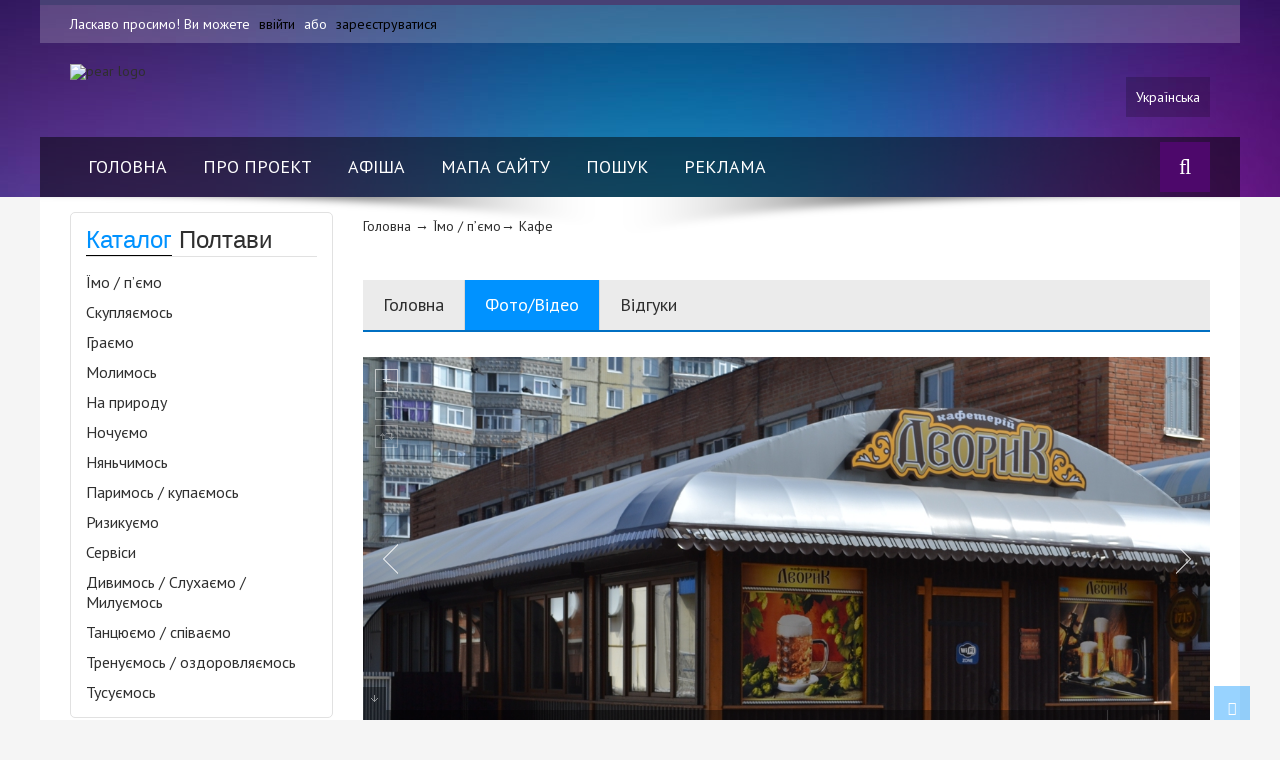

--- FILE ---
content_type: text/html; charset=utf-8
request_url: https://gpoltava.com/ua/profile/dvorik/photovideo
body_size: 47416
content:
<!DOCTYPE html>
<html>
<head>
<meta http-equiv="Content-Type" content="text/html; charset=utf-8" />
<meta name="viewport" content="width=device-width, initial-scale=1.0">
<meta name="description" content="">
<meta name='yandex-verification' content='5df4833a3510e8fb' />
<meta name="google-site-verification" content="EMjn4j6QmX-fDmfSqOpg-K-jz8ouL-e_0rl-n4i3cPY" />
<link rel="shortcut icon" href="images/favicon.ico">
<title>Гуляй Полтава</title>

<!-- Bootstrap core CSS -->
<link href="/css/bootstrap.css" rel="stylesheet">

<!-- Custom styles for this template -->
<link href='https://fonts.googleapis.com/css?family=PT+Sans:400,400italic,700,700italic' rel='stylesheet' type='text/css'>
<link href="/css/font-awesome.min.css" rel="stylesheet" type="text/css">
<link href="/css/sequence.css" rel="stylesheet" type="text/css">
<link href="/css/flexslider.css" rel="stylesheet" type="text/css">
<link href="/jqtransfor/jqtransform.css" rel="stylesheet" type="text/css" media="all" />
<link href="/css/jquery.nouislider.css" rel="stylesheet" type="text/css">
<link href="/css/jquery.fancybox.css" rel="stylesheet" type="text/css">
<link rel="stylesheet" href="/css/bootstrap-datetimepicker.min.css" />
<link href="/css/style34.css" rel="stylesheet" type="text/css">
<!-- <script src="http://vk.com/js/api/openapi.js" type="text/javascript"></script> -->
<script type="text/javascript" src="/js/jquery-1.10.2.min.js"></script> 
<script type="text/javascript" src="/js/moment.js"></script>
<!-- Just for debugging purposes. Don't actually copy this line! -->
<!--[if lt IE 9]><script src="js/ie8-responsive-file-warning.js"></script><![endif]-->

<!-- HTML5 shim and Respond.js IE8 support of HTML5 elements and media queries -->
<!--[if lt IE 9]>
      <script src="https://oss.maxcdn.com/libs/html5shiv/3.7.0/html5shiv.js"></script>
      <script src="https://oss.maxcdn.com/libs/respond.js/1.3.0/respond.min.js"></script>
<![endif]-->
<script src="/js/jquery.textext.min.js"></script>
<script src="/js/jquery.synctranslit.min.js"></script>
  
  <script>
  (function(i,s,o,g,r,a,m){i['GoogleAnalyticsObject']=r;i[r]=i[r]||function(){
  (i[r].q=i[r].q||[]).push(arguments)},i[r].l=1*new Date();a=s.createElement(o),
  m=s.getElementsByTagName(o)[0];a.async=1;a.src=g;m.parentNode.insertBefore(a,m)
  })(window,document,'script','//www.google-analytics.com/analytics.js','ga');

  ga('create', 'UA-43101794-1', 'gpoltava.com');
  ga('send', 'pageview');

</script>
</head>
<body>
<div class="wrapper"> 
  <!-- BEGIN HEADER -->
  <div class="header navbar-inverse navbar-fixed-top">
    <div class="boxwrap"> 
      <!-- begain header top section -->
      <div class="header_top">
        <div class="container">
          <div class="row">
            <div class="col-md-6">
              <p class="welcome">
                                  Ласкаво просимо! Ви можете <a href="javascript:void(0)" data-toggle="modal" data-target="#login">ввійти</a> або <a href="/ua/signup">зареєструватися</a>                                </p>
            </div>
            <div class="col-md-6">
              <ul class="topnav">
                <li></li>
                                <!-- <li><a href="#"><i class="fa fa-shopping-cart"></i>Shopping Cart</a></li>
                <li><a href="#"><i class="fa fa-check-square-o"></i>Checkout</a></li> -->
              </ul>
            </div>
          </div>
        </div>
      </div>
      <!-- end header top section -->
      <div class="clearfix"></div>
      <!-- begain header bottom -->
      <div class="header_bottom">
        <div class="container">
          <div class="row">
            <div class="col-md-4 col-sm-3 ">
              <div  class="logo"><a href="/ua"><img src="/img/logo_gp.png" alt="pear logo"></a></div>
            </div>
            <div class="col-md-8 col-sm-9 ">
              <br class="clearfix"> 
              <ul class="bottomnav">
                <li class="language"> <a href="/ua/profile/dvorik/photovideo">
                Українська                </a>
                  <ul class="subnav">
                    <li><span data-link="/ru/profile/dvorik/photovideo">Русский</span></li>
                    <li class="active"><span data-link="/ua/profile/dvorik/photovideo">Украiнська</span></li>
                    <li><span data-link="/en/profile/dvorik/photovideo">English</span></li>
                  </ul>
                </li>
                  </ul>
                </li>
              </ul>
            </div>
          </div>
        </div>
      </div>
      <!-- end header bottom -->
      <div class="clearfix"></div>
      <!-- begain navigation bar -->
      <div class="nav-shadow">
        <div class="nav-bg">
          <div class="container  relative">
            <div class="navbar-header">
              <button type="button" class="navbar-toggle" data-toggle="collapse" data-target=".navbar-collapse"> <span class="sr-only">Toggle navigation</span> <span class="icon-bar"></span> <span class="icon-bar"></span> <span class="icon-bar"></span> </button>
            </div>
            <div class="nav-wrap collapse navbar-collapse">
              <ul class="nav">
                <li ><span data-link="/ua">Головна</span></li>
                <li ><span data-link="/ua/info/o-proekte">Про проект</span>
                </li>
                <li ><a href="/ua/afisha">Афіша</a>
                </li>
                <li ><a href="/ua/sitemap">Мапа сайту</a></li>
                <li ><span data-link="/ua/search">Пошук</span></li>
                <li ><span data-link="/ua/info/reklama">Реклама</span></li>
                              </ul>
            </div>
            <div id="sb-search" class="sb-search">
              <form method="get" action="/ua/search">
                <input class="sb-search-input" placeholder="Що вам пошукати?" type="text" value="" name="q" id="search">
                <input class="sb-search-submit" type="submit" value="">
                <span class="sb-icon-search"></span>
              </form>
            </div>
          </div>
        </div>
      </div>
      <!-- end navigation bar -->
      <div class="clearfix"></div>
          </div>
  </div>
  <!-- END HEADER --> 
  
  <!-- BEGIN PROMOTION OFFER -->
  <div class="boxwrap white-bg pad-bottom30">
      <div class="container">
    <div class="row">
    <div class="col-md-3 leftbar">
          <div class="leftbox category">
            <p class="title"><strong>Каталог</strong> Полтави</p>
            <ul class="category_nav">
                                        <li><a href="#">Їмо / п’ємо</a>
                               <ul>                                  <li ><a href="/ua/edim-pem/antikafe">Антікафе</a></li> 
                                                                   <li ><a href="/ua/edim-pem/banketniye-zaliy">Банкетні зали</a></li> 
                                                                   <li ><a href="/ua/edim-pem/baryi">Бари</a></li> 
                                                                   <li ><a href="/ua/edim-pem/domashnyaya-kuhnya">Домашня кухняa</a></li> 
                                                                   <li ><a href="/ua/edim-pem/kalyannyie">Кальянні</a></li> 
                                                                   <li ><a href="/ua/edim-pem/kafe">Кафе</a></li> 
                                                                   <li ><a href="/ua/edim-pem/kejtering--dostavka-edyi">Кейтерінг / доставка їжі</a></li> 
                                                                   <li ><a href="/ua/edim-pem/konditerskie">Кондитерські</a></li> 
                                                                   <li ><a href="/ua/edim-pem/kofejni">Кав'ярні</a></li> 
                                                                   <li ><a href="/ua/edim-pem/naczionalnyie-kuxni">Кафе</a></li> 
                                                                   <li ><a href="/ua/edim-pem/pabyi--pivnyie">Паби / пивні</a></li> 
                                                                   <li ><a href="/ua/edim-pem/pivovarni">Пивоварні</a></li> 
                                                                   <li ><a href="/ua/edim-pem/piczczerii">Піцерії</a></li> 
                                                                   <li ><a href="/ua/edim-pem/pominalnyie-obedyi">Поминальні обіди</a></li> 
                                                                   <li ><a href="/ua/edim-pem/restoranyi">Ресторани</a></li> 
                                                                   <li ><a href="/ua/edim-pem/sport-baryi">Спорт-бари</a></li> 
                                                                   <li ><a href="/ua/edim-pem/stolovyie">Ресторани</a></li> 
                                                                   <li ><a href="/ua/edim-pem/sushi-baryi">Суші-бари</a></li> 
                                                                   <li ><a href="/ua/edim-pem/fast-fudyi">Фаст-фуди</a></li> 
                                                                   <li ><a href="/ua/edim-pem/chajnyie">Чайні</a></li> 
                                 </ul>                           </li>
                                                      <li><a href="#">Скупляємось</a>
                               <ul>                                  <li ><a href="/ua/zakupaemsya/avtosalonyi">Автосалони</a></li> 
                                                                   <li ><a href="/ua/zakupaemsya/azs">АЗС</a></li> 
                                                                   <li ><a href="/ua/zakupaemsya/alkogol">Алкоголь / тютюн</a></li> 
                                                                   <li ><a href="/ua/zakupaemsya/apteki">Аптеки</a></li> 
                                                                   <li ><a href="/ua/zakupaemsya/byitovaya-texnika">Побутова техніка</a></li> 
                                                                   <li ><a href="/ua/zakupaemsya/detskie-tovaryi--igrushki">Дитячі товари / іграшки</a></li> 
                                                                   <li ><a href="/ua/zakupaemsya/zootovaryi">Зоотовари</a></li> 
                                                                   <li ><a href="/ua/zakupaemsya/kancztovaryi">Канцтовари</a></li> 
                                                                   <li ><a href="/ua/zakupaemsya/knigi">Книги</a></li> 
                                                                   <li ><a href="/ua/zakupaemsya/konditerskie-magazinyi--vyipechka">Кондитерські магазини / випічка</a></li> 
                                                                   <li ><a href="/ua/zakupaemsya/kosmetika">Косметика</a></li> 
                                                                   <li ><a href="/ua/zakupaemsya/magazinyi-obuvi">Магазини взуття</a></li> 
                                                                   <li ><a href="/ua/zakupaemsya/magazinyi-odezhdyi--butiki">Магазини одягу / бутіки</a></li> 
                                                                   <li ><a href="/ua/zakupaemsya/mobilnaya-svyaz">Мобільний зв&#39;язок</a></li> 
                                                                   <li ><a href="/ua/zakupaemsya/parfumi">Парфуми</a></li> 
                                                                   <li ><a href="/ua/zakupaemsya/parfyumeriya">Парфюмерия</a></li> 
                                                                   <li ><a href="/ua/zakupaemsya/produktovyie-magazinyi">Продуктові магазини</a></li> 
                                                                   <li ><a href="/ua/zakupaemsya/rasteniya">Рослини</a></li> 
                                                                   <li ><a href="/ua/zakupaemsya/ryinki">Ринки / базари</a></li> 
                                                                   <li ><a href="/ua/zakupaemsya/sport-tovaryi--turizm">Спорт-товари / туризм</a></li> 
                                                                   <li ><a href="/ua/zakupaemsya/suveniryi--podarki">Сувеніри / подарунки</a></li> 
                                                                   <li ><a href="/ua/zakupaemsya/supermarketyi">Супермаркети</a></li> 
                                                                   <li ><a href="/ua/zakupaemsya/torgovyie-czentryi">Торговельні центри</a></li> 
                                                                   <li ><a href="/ua/zakupaemsya/xoz-tovaryi">Господарчі товари</a></li> 
                                                                   <li ><a href="/ua/zakupaemsya/elektronika">Електроніка</a></li> 
                                                                   <li ><a href="/ua/zakupaemsya/yuvelirka--bizhuteriya">Ювелірка / біжутерія</a></li> 
                                 </ul>                           </li>
                                                      <li><a href="#">Граємо</a>
                               <ul>                                  <li ><a href="/ua/igraem/avtovamiy">Автомати / комп’ютерні салони</a></li> 
                                                                   <li ><a href="/ua/igraem/attrakczionyi--parki-razvlechenij">Аттракционы / парки развлечений</a></li> 
                                                                   <li ><a href="/ua/igraem/bilyard">Більярд</a></li> 
                                                                   <li ><a href="/ua/igraem/bouling">Боулінг</a></li> 
                                                                   <li ><a href="/ua/igraem/kartyi">Карты</a></li> 
                                                                   <li ><a href="/ua/igraem/mafiya">Тіри</a></li> 
                                                                   <li ><a href="/ua/igraem/pejntbol--lazertag">Пейнтбол / лазертаг / страйкбол</a></li> 
                                                                   <li ><a href="/ua/igraem/tiryi">Мафія</a></li> 
                                                                   <li ><a href="/ua/igraem/chto-gde-kodao--brejn-ring">Що-де-коли? / Брейн ринг</a></li> 
                                 </ul>                           </li>
                                                      <li><a href="#">Молимось</a>
                               <ul>                                  <li ><a href="/ua/molimsya/churches">Церкви / храми</a></li> 
                                 </ul>                           </li>
                                                      <li><a href="#">На природу</a>
                               <ul>                                  <li ><a href="/ua/na-prirodu/bazyi-otdyixa">Бази відпочинку</a></li> 
                                                                   <li ><a href="/ua/na-prirodu/kempingi">Кемпінги</a></li> 
                                                                   <li ><a href="/ua/na-prirodu/lodochnyie-stanczii">Лодочні станції</a></li> 
                                                                   <li ><a href="/ua/na-prirodu/parki">Парки</a></li> 
                                 </ul>                           </li>
                                                      <li><a href="#">Ночуємо</a>
                               <ul>                                  <li ><a href="/ua/nochuem/oteli">Готелі</a></li> 
                                                                   <li ><a href="/ua/nochuem/doma-osobnyaki">Приватні будинки</a></li> 
                                                                   <li ><a href="/ua/nochuem/kvartiryi-posutochno">Квартири подобово</a></li> 
                                                                   <li ><a href="/ua/nochuem/kempingi">Кемпінги</a></li> 
                                                                   <li ><a href="/ua/nochuem/moteli">Мотелі</a></li> 
                                                                   <li ><a href="/ua/nochuem/obshhezhitiya">Гуртожитки</a></li> 
                                 </ul>                           </li>
                                                      <li><a href="#">Няньчимось</a>
                               <ul>                                  <li ><a href="/ua/nyznchimsya/detskie-klubyi">Дитячі клуби</a></li> 
                                                                   <li ><a href="/ua/nyznchimsya/detskie-ploshhadki">Дитячі майданчики</a></li> 
                                                                   <li ><a href="/ua/nyznchimsya/kukolnyie-teatryi">Лялькові театри</a></li> 
                                                                   <li ><a href="/ua/nyznchimsya/sekczii--kruzhki">Секції / гуртки</a></li> 
                                                                   <li ><a href="/ua/nyznchimsya/sobyitiya-dlya-detej">Події для дітей</a></li> 
                                 </ul>                           </li>
                                                      <li><a href="#">Паримось / купаємось</a>
                               <ul>                                  <li ><a href="/ua/parimsya-kupaemsya/bani--saunyi">Бані / Сауни</a></li> 
                                                                   <li ><a href="/ua/parimsya-kupaemsya/bassejnyi">Басейни</a></li> 
                                                                   <li ><a href="/ua/parimsya-kupaemsya/plyazhi">Пляжі</a></li> 
                                 </ul>                           </li>
                                                      <li><a href="#">Ризикуємо</a>
                               <ul>                                  <li ><a href="/ua/riskuem/vertoletyi">Гелікоптери</a></li> 
                                                                   <li ><a href="/ua/riskuem/kartingi">Картінг</a></li> 
                                                                   <li ><a href="/ua/riskuem/loshadi">Коні</a></li> 
                                                                   <li ><a href="/ua/riskuem/lyizhi">Лижі</a></li> 
                                                                   <li ><a href="/ua/riskuem/parashyutyi--paraplanyi">Парашути / параплани</a></li> 
                                                                   <li ><a href="/ua/riskuem/parkur">Паркур</a></li> 
                                                                   <li ><a href="/ua/riskuem/peshij-turizm">Піший туризм</a></li> 
                                                                   <li ><a href="/ua/riskuem/skalolazanie">Скелелазання</a></li> 
                                 </ul>                           </li>
                                                      <li><a href="#">Сервіси</a>
                               <ul>                                  <li ><a href="/ua/servisiy/banki--bankomatyi">Банки / Банкомати</a></li> 
                                                                   <li ><a href="/ua/servisiy/virtualnyie-ekskursii">Віртуальні екскурсії</a></li> 
                                                                   <li ><a href="/ua/servisiy/dostavka-edyi--alkogolya">Доставка їжі / алкоголю</a></li> 
                                                                   <li ><a href="/ua/servisiy/zagsyi">ЗАГСи</a></li> 
                                                                   <li ><a href="/ua/servisiy/konferencz-zalyi">Конференц-зали</a></li> 
                                                                   <li ><a href="/ua/servisiy/magazinyi--tovaryi-dlya-otdyixa">Магазини / Товари для відпочинку</a></li> 
                                                                   <li ><a href="/ua/servisiy/marshrutyi-obshhestvennogo-transporta">Маршрути громадського транспорту</a></li> 
                                                                   <li ><a href="/ua/servisiy/nyani">Няні</a></li> 
                                                                   <li ><a href="/ua/servisiy/organizacziya-dosuga">Организація відпочинку</a></li> 
                                                                   <li ><a href="/ua/servisiy/oformlenie-prazdnikov">Оформлення свят</a></li> 
                                                                   <li ><a href="/ua/servisiy/parikmaxerskie">Перукарні</a></li> 
                                                                   <li ><a href="/ua/servisiy/pogoda-v-poltave">Погода в Полтаві</a></li> 
                                                                   <li ><a href="/ua/servisiy/prachechnyie">Пральні</a></li> 
                                                                   <li ><a href="/ua/servisiy/prismotr-za-zhivotnyimi">Нагляд за тваринами</a></li> 
                                                                   <li ><a href="/ua/servisiy/proizvodstvo-mebeli">Виробництво меблів</a></li> 
                                                                   <li ><a href="/ua/servisiy/prokatnajm-avto">Прокат/найм авто</a></li> 
                                                                   <li ><a href="/ua/servisiy/remontnyie-uslugi">Ремонтні послуги</a></li> 
                                                                   <li ><a href="/ua/servisiy/salonyi-krasotyi">Салони краси</a></li> 
                                                                   <li ><a href="/ua/servisiy/salyutyi--feerverki">Салюты / феєрверки</a></li> 
                                                                   <li ><a href="/ua/servisiy/svadebnyie-uslugi">Весільні послуги</a></li> 
                                                                   <li ><a href="/ua/servisiy/suveniryi">Сувеніри</a></li> 
                                                                   <li ><a href="/ua/servisiy/taksi">Таксі</a></li> 
                                                                   <li ><a href="/ua/servisiy/tanczevalnyie-kollektivyi">Танцювальні колективи</a></li> 
                                                                   <li ><a href="/ua/servisiy/televizionnaya-programma">Телевізійна програма</a></li> 
                                                                   <li ><a href="/ua/servisiy/foto--video">Фото / відео</a></li> 
                                                                   <li ><a href="/ua/servisiy/czvetyi--dostavka-czvetov">Квіти/ доставка квітів</a></li> 
                                                                   <li ><a href="/ua/servisiy/ekskursionnyie-uslugi">Екскурсійні послуги</a></li> 
                                 </ul>                           </li>
                                                      <li><a href="#">Дивимось / Слухаємо / Милуємось</a>
                               <ul>                                  <li ><a href="/ua/smotrim-slushaem-estetstvuem/biblioteki">Бібліотеки</a></li> 
                                                                   <li ><a href="/ua/smotrim-slushaem-estetstvuem/vyistavki">Виставки</a></li> 
                                                                   <li ><a href="/ua/smotrim-slushaem-estetstvuem/gazetyi-poltavyi">Газети Полтави</a></li> 
                                                                   <li ><a href="/ua/smotrim-slushaem-estetstvuem/kartinnyie-galerei">Картинні галереї</a></li> 
                                                                   <li ><a href="/ua/smotrim-slushaem-estetstvuem/kvartirnyie-konczertyi">Квартирні концерти</a></li> 
                                                                   <li ><a href="/ua/smotrim-slushaem-estetstvuem/kinoteatryi">Кінотеатри</a></li> 
                                                                   <li ><a href="/ua/smotrim-slushaem-estetstvuem/konczertnyie-zalyi">Концертні зали</a></li> 
                                                                   <li ><a href="/ua/smotrim-slushaem-estetstvuem/modelnyie-agentstva">Модельні агенції</a></li> 
                                                                   <li ><a href="/ua/smotrim-slushaem-estetstvuem/muzyikantyi">Музики</a></li> 
                                                                   <li ><a href="/ua/smotrim-slushaem-estetstvuem/radiostanczii-poltavyi">Радіостанції Полтави</a></li> 
                                                                   <li ><a href="/ua/smotrim-slushaem-estetstvuem/striptiz">Стриптиз</a></li> 
                                                                   <li ><a href="/ua/smotrim-slushaem-estetstvuem/teatryi">Театри</a></li> 
                                                                   <li ><a href="/ua/smotrim-slushaem-estetstvuem/televizionnyie-kanalyi-poltavyi">Телевізійні канали Полтави</a></li> 
                                                                   <li ><a href="/ua/smotrim-slushaem-estetstvuem/shkolyi-iskusstv">Школи мистецтв</a></li> 
                                 </ul>                           </li>
                                                      <li><a href="#">Танцюємо / співаємо</a>
                               <ul>                                  <li ><a href="/ua/tantsuem-poem/diskoteki">Дискотеки</a></li> 
                                                                   <li ><a href="/ua/tantsuem-poem/karaoke">Караоке</a></li> 
                                                                   <li ><a href="/ua/tantsuem-poem/klubyi">Клуби</a></li> 
                                                                   <li ><a href="/ua/tantsuem-poem/shkolyi-tanczev">Школи танців</a></li> 
                                 </ul>                           </li>
                                                      <li><a href="#">Тренуємось / оздоровляємось</a>
                               <ul>                                  <li ><a href="/ua/treniruemsya-ozdorovlyaemsya/veterinarnyie-kliniki">Ветеринарні клініки</a></li> 
                                                                   <li ><a href="/ua/treniruemsya-ozdorovlyaemsya/edinoborstva">Единоборства</a></li> 
                                                                   <li ><a href="/ua/treniruemsya-ozdorovlyaemsya/joga">Йога</a></li> 
                                                                   <li ><a href="/ua/treniruemsya-ozdorovlyaemsya/katki">Катки</a></li> 
                                                                   <li ><a href="/ua/treniruemsya-ozdorovlyaemsya/massazhnyie-kabinetyi">Масажні кабінети</a></li> 
                                                                   <li ><a href="/ua/treniruemsya-ozdorovlyaemsya/ozdorovitelnyie-kompleksyi">Оздоровительные комплексы</a></li> 
                                                                   <li ><a href="/ua/treniruemsya-ozdorovlyaemsya/polikliniki--bolniczyi--chastnyie-med.-kabinetyi">Поліклініки / лікарні / приватні медичні кабінети</a></li> 
                                                                   <li ><a href="/ua/treniruemsya-ozdorovlyaemsya/psixolog">Психолог</a></li> 
                                                                   <li ><a href="/ua/treniruemsya-ozdorovlyaemsya/solyarij">Солярій</a></li> 
                                                                   <li ><a href="/ua/treniruemsya-ozdorovlyaemsya/spa">СПА</a></li> 
                                                                   <li ><a href="/ua/treniruemsya-ozdorovlyaemsya/sportivnyie-klubyi">Спортивні клуби</a></li> 
                                                                   <li ><a href="/ua/treniruemsya-ozdorovlyaemsya/sportivnyie-ploshhadki">Спортивні майданчики</a></li> 
                                                                   <li ><a href="/ua/treniruemsya-ozdorovlyaemsya/sportivnyie-sekczii">Спортивні секції</a></li> 
                                                                   <li ><a href="/ua/treniruemsya-ozdorovlyaemsya/stadionyi">Стадіони</a></li> 
                                                                   <li ><a href="/ua/treniruemsya-ozdorovlyaemsya/stomat-kabinetyi">Стомат-кабінети</a></li> 
                                                                   <li ><a href="/ua/treniruemsya-ozdorovlyaemsya/tennis">Теннис</a></li> 
                                                                   <li ><a href="/ua/treniruemsya-ozdorovlyaemsya/trenazhernyie-zalyi">Тренажерні зали</a></li> 
                                                                   <li ><a href="/ua/treniruemsya-ozdorovlyaemsya/fitnes">Фитнес</a></li> 
                                 </ul>                           </li>
                                                      <li><a href="#">Тусуємось</a>
                               <ul>                                  <li ><a href="/ua/tusuemsya/tusovki">Тусовки</a></li> 
                                 </ul>                           </li>
                           
            </ul>
          </div>
          <div class="clearfix"></div>
          <!-- <div class="leftbox hidden-sm hidden-xs">
            <p class="title"><strong>Ми</strong> Вконтакті</p>
            <div class="facebookwrap" id="vk_groups">
             -->

            <!-- VK Widget -->
            <!-- <div id="vk_groups"></div> -->
            <!-- <script type="text/javascript">
            VK.Widgets.Group("vk_groups", {mode: 0, width: "250", height: "290", color1: 'FFFFFF', color2: '2B587A', color3: '5B7FA6'}, 63675506);
            </script> -->
            <!-- </div>
          </div> -->
          
           <!-- <div class="leftbox hidden-sm hidden-xs">
            <p class="title"><strong>Ми в</strong> OK</p>
            <div class="facebookwrap" id="ok_group_widget"> -->
            <!-- <div id="ok_group_widget"></div> -->
            <!-- <script>
            !function (d, id, did, st) {
              var js = d.createElement("script");
              js.src = "http://connect.ok.ru/connect.js";
              js.onload = js.onreadystatechange = function () {
              if (!this.readyState || this.readyState == "loaded" || this.readyState == "complete") {
                if (!this.executed) {
                  this.executed = true;
                  setTimeout(function () {
                    OK.CONNECT.insertGroupWidget(id,did,st);
                  }, 0);
                }
              }}
              d.documentElement.appendChild(js);
            }(document,"ok_group_widget","54321785274372","{width:250,height:285}");
            </script>
 -->
          <!--   </div>
          </div> -->
        
          <div class="leftbox hidden-sm hidden-xs">
            <p class="title"><strong>Ми в</strong> Facebook</p>
            <div class="facebookwrap">
            <iframe src="//www.facebook.com/plugins/likebox.php?href=https%3A%2F%2Fwww.facebook.com%2Fgpoltava&amp;width=270&amp;height=258&amp;colorscheme=light&amp;show_faces=true&amp;header=false&amp;stream=false&amp;show_border=false&amp;appId=846425035367696" scrolling="no" frameborder="0" style="border:none; overflow:hidden; width:270px; height:258px;" allowTransparency="true"></iframe>
            </div>
          </div>
          
          </div>

    <div class="col-md-9 rightbar"><div class="row">
    <div class="col-md-12">
        <p style="padding:20px;padding-left:0px;"><a href="https://gpoltava.com/ua">Головна</a> &rarr; Їмо / п’ємо&rarr; <a href="https://gpoltava.com/ua/kafe">Кафе</a></p>
    </div>
</div>
<div class="clearfix"> </div>
            <div class="tab-box">
              <div id="tabnav">
                <ul>
                                      <li >
                        <a href="/ua/profile/dvorik">
                            Головна                        </a>
                    </li>
                  
                                    <li class="active">
                    <a href="/ua/profile/dvorik/photovideo">
                        Фото/Відео                    </a>
                  </li>
                                    
                  
                                   
                 
                                    <li >
                        <a href="/ua/profile/dvorik/otziyviy">
                            Відгуки                        </a>
                  </li>
                                  </ul>
              </div>
              <!-- end #nav -->
              <div class="tab-content-wrap">
                                <div class="tab-content" id="Specfications">
                                                          
                                          <div class="row">
                                            <div class="col-xs-12">
                                              <div id="gallery" style="display:none;">
                                                
                                                  <img alt="" src="/assets/profiles_photo/2f7a447ffb33bcbf91c57bf8725b85fa.jpg"
                                                    data-image="/assets/profiles_photo/2f7a447ffb33bcbf91c57bf8725b85fa.jpg"
                                                    data-description="">
                                                              
                                                     </div>
                                                   </div>

                                          </div>
                                          <br>
                                          <div class="row">
                                            <div class="col-xs-12">
                                                                                       </div>

                                         </div> 
                                        
                                          
                                                      </div>
                              </div>
              <!-- end #content --> 
            </div>
                                                            <div class="clearfix"> </div>
            
          
</div>
      
    </div>
    </div>
    <div class="clearfix"></div>
  </div>
  <!-- BEGIN  FOOTER-->
  <div class="footer">
  <div class="footer-info">
    <div class="container">
      <div class="row">
        <div class="col-md-4 col-sm-6 information">
          <p class="title"><strong>Сайт</strong></p>
          <ul class="footer-menu">
            <li><span data-link="/ua/info/o-proekte">Про проект</span></li>
            <li><span data-link="/ua/search">Пошук</span></li>
            <li><a href="/ua/sitemap">Мапа сайту</a></li>
            <li><a href="/ua/afisha">Афіша</a></li>
            <!-- <li><a href="contact.html">Contact Us</a></li> -->
          </ul>
        </div>
        <div class="col-md-4 col-sm-6 account">
        </div>
        <div class="col-md-4 col-sm-12 contact-info">
          <p class="title"><strong>З питань реклами</strong></p>
          <!-- <p><i class="fa fa-phone"></i> +38 099 504-38-58</p>
          <p><i class="fa fa-phone"></i> +38 0532 65-17-80</p> -->
          <p><i class="fa fa-envelope-o"></i><a href="mailto:gpoltava@gmail.com">gpoltava@gmail.com</a></p>
        </div>
      </div>
    </div>
  </div>
  <div class="copyright-info">
    <div class="container">
      <div class="row">
        <div class="col-md-4">
          <p>&copy; 2012&ndash;2026 @ Гуляй Полтава</p>
        </div>
        <div class="col-md-4 text-center">
	  <p>Продвижение сайта<br /><a href="http://idigital.com.ua/">iDigital</a></p>
        </div>
        <div class="col-md-4">
          <ul class="social-icon">
            <li><a href="https://www.facebook.com/gpoltava" target="_blank"><i class="fa fa-facebook"></i></a></li>
            <!-- <li><a href="http://vk.com/gpoltava" target="_blank"><i class="fa fa-vk"></i></a></li> -->
            <li><a href="http://webington.com/ru/" target="_blank"><img src="/img/webington.png" alt="Webington.com" title="Developed by Webington" style="width:87px;"></a></li>
          </ul>
        </div>
        <a href="#javascript:void(0)" id="back_top">
          <i class="fa fa-arrow-up"></i><br /> &nbsp;
        </a>
        </div>
    </div>
  </div>
</div>
  <!-- END  FOOTER--> 
</div>
<!-- MODALS -->
<div class="modal fade" id="login" tabindex="-1" role="dialog" aria-labelledby="myModalLabel" aria-hidden="true">
  <div class="modal-dialog">
    <div class="modal-content">
      <div class="modal-header">
        <button type="button" class="close" data-dismiss="modal"><span aria-hidden="true">&times;</span><span class="sr-only">Close</span></button>
        <p class="modal-title" id="myModalLabel" style="font-size:24px;">Вхід</p>
      </div>
      <div class="modal-body">
        <form method="post">
          <input type="text" name="login" placeholder="Логін" /> <input type="password" name="password" placeholder="Пароль" /> 
          <div style="margin-top:25px;">Вхід / реєстрація через соціальні мережі:            <!-- <a href="/social/vk" class="button"><i class="fa fa-vk"></i></a>  -->
            <a href="/social/fb" class="button"><i class="fa fa-facebook"></i></a>
            <a href="/social/google" class="button"><i class="fa fa-google-plus"></i></a>
            </div>           
      </div>
      <div class="modal-footer">
           <button type="submit" name="signin" class="btn btn-primary">Вхід</button>
        </form> 
      </div>
    </div>
  </div>
</div>

<!-- MODALS -->
<div class="modal fade" id="invite" tabindex="-1" role="dialog" aria-labelledby="myModalLabel" aria-hidden="true">
  <div class="override">
  <div class="modal-dialog modal-sm">
    <div class="modal-content">
      <!-- <div class="modal-header">
        <button type="button" class="close" data-dismiss="modal"><span aria-hidden="true">&times;</span><span class="sr-only">Close</span></button>
        <h4 class="modal-title" id="myModalLabel">Вхід</h4>
      </div> -->
      <div class="modal-body">
        <p class="text-center">Афіша Гуляй Полтава у вашій стрічці новин. Приєднуйтесь!<br />Отримайте щоденні анонси і огляди подій + багато цікавого про Полтаву :)</p>
        <div class="row">
          <!-- <div class="col-md-4"> -->
            <!-- <script type="text/javascript" src="//vk.com/js/api/openapi.js?115"></script> -->

            <!-- VK Widget -->
            <!-- <div class="soc-wrapper"><div id="vk_groups2"></div></div> -->
            <!-- <script type="text/javascript">
            VK.Widgets.Group("vk_groups2", {mode: 0, width: "250", height: "290", color1: 'FFFFFF', color2: '2B587A', color3: '5B7FA6'}, 63675506);
            </script> -->
            <!-- <iframe src="http://vk.com/widget_community.php?gid=63675506&width=250&height=290" width="250" height="290" scrolling="no" frameborder="0"></iframe> -->
          <!-- </div>
          <div class="col-md-4">
            <div class="soc-wrapper"><div id="ok_group_widget2"></div></div> -->
            <!-- <script>
            !function (d, id, did, st) {
              var js = d.createElement("script");
              js.src = "http://connect.ok.ru/connect.js";
              js.onload = js.onreadystatechange = function () {
              if (!this.readyState || this.readyState == "loaded" || this.readyState == "complete") {
                if (!this.executed) {
                  this.executed = true;
                  setTimeout(function () {
                    OK.CONNECT.insertGroupWidget(id,did,st);
                  }, 0);
                }
              }}
              d.documentElement.appendChild(js);
            }(document,"ok_group_widget2","54321785274372","{width:250,height:285}");
            </script> -->
          <!-- </div> -->
          <div class="col-md-12">
            <div class="soc-wrapper"><iframe src="//www.facebook.com/plugins/likebox.php?href=https%3A%2F%2Fwww.facebook.com%2Fgpoltava&amp;width=270&amp;height=258&amp;colorscheme=light&amp;show_faces=true&amp;header=false&amp;stream=false&amp;show_border=false&amp;appId=846425035367696" scrolling="no" frameborder="0" style="border:none; overflow:hidden; width:270px; height:258px;" allowTransparency="true"></iframe></div>
          </div>
        </div>
      </div>
      <div class="modal-footer text-center">
           <a href="javascript:void(0);" class="btn btn-link invite-dismiss">Я вже з вами</a>
      </div>
    </div>
  </div>
  </div>
</div>

<!-- Bootstrap core JavaScript
    ================================================== --> 
<!-- Placed at the end of the document so the pages load faster --> 
<script type="text/javascript" src="/js/bootstrap.min.js"></script> 
<script type="text/javascript" src="/js/modernizr.custom.js"></script> 

<!-- ~~jQuery expanding nav~~ !--> 
<script type="text/javascript" src="/js/classie.js"></script> 
<script type="text/javascript" src="/js/uisearch.js"></script> 
<!-- ~~Sequence Slider~~ !--> 
<script type="text/javascript"  src="/js/jquery.sequence-min.js"></script> 
<!-- ~~product carousel~~ !--> 
<script type="text/javascript" src="/js/jquery.carouFredSel-6.2.1-packed.js"></script> 
<script type="text/javascript" src="/js/jquery.mousewheel.min.js"></script> 
<script type="text/javascript" src="/js/jquery.touchSwipe.min.js"></script> 
<!-- ~~Catagory Navigation~~ !--> 
<script type="text/javascript" src="/js/scriptbreaker-multiple-accordion.js"></script> 
<!-- ~~Flex slider~~ !--> 
<script type="text/javascript" src="/js/jquery.flexslider.js"></script> 
<!-- ~~Jquery Custome Form element~~ !--> 
<script type="text/javascript" src="/jqtransfor/jquery.jqtransform.js"></script> 
<!-- ~~Noui Price slider~~ !--> 
<script type="text/javascript" src="/js/jquery.nouislider.js"></script> 
<!-- ~~jQuery Fancey Box~~ !--> 
<script type="text/javascript" src="/js/jquery.fancybox.js"></script> 
<!-- ~~Nice scroll~~ !--> 
<script src="/js/jquery.nicescroll.min.js"></script> 

<!-- OLD -->
<script type="text/javascript" src="/js/locale/ru.js"></script>
<script type="text/javascript" src="/js/bootstrap-datetimepicker.min.js"></script>
<script src="/js/validate/jquery.validate.js"></script>
<script src="/js/validate/jquery.metadata.js"></script>
<script>
    // validate form
                $('#form-validate').validate();
                $('.date input[name=date]').datetimepicker({
                    pickTime: false,
                    language:'ua',
                });
</script>
<script src="/js/bootstrap-slider.js"></script>

<!-- ~~Main Script~~ !--> 
<script type="text/javascript" src="/js/script.min.js"></script>
<script src="/js/script2.js"></script>
<script type="text/javascript">
            
            $(".pagination a").each(function() {
                  var g = window.location.href.slice(window.location.href.indexOf('?'));
                  //console.log(g);
                  var href = $(this).attr('href');
                  $(this).attr('href', href+g);
              });
            </script>
      <script src="/js/invite.js"></script>
      <!-- Yandex.Metrika counter -->
<!-- <script type="text/javascript">
(function (d, w, c) {
    (w[c] = w[c] || []).push(function() {
        try {
            w.yaCounter22038157 = new Ya.Metrika({id:22038157,
                    webvisor:true,
                    clickmap:true,
                    trackLinks:true,
                    accurateTrackBounce:true,
                    trackHash:true});
        } catch(e) { }
    });

    var n = d.getElementsByTagName("script")[0],
        s = d.createElement("script"),
        f = function () { n.parentNode.insertBefore(s, n); };
    s.type = "text/javascript";
    s.async = true;
    s.src = (d.location.protocol == "https:" ? "https:" : "http:") + "//mc.yandex.ru/metrika/watch.js";

    if (w.opera == "[object Opera]") {
        d.addEventListener("DOMContentLoaded", f, false);
    } else { f(); }
})(document, window, "yandex_metrika_callbacks");
</script>
<noscript><div><img src="//mc.yandex.ru/watch/22038157" style="position:absolute; left:-9999px;" alt="" /></div></noscript> -->
<!-- /Yandex.Metrika counter -->


  <!--Gallery scripts loading-->

  <script type='text/javascript' src='/js/unitegallery/js/unitegallery.min.js'></script> 
    
    <link rel='stylesheet' href='/js/unitegallery/css/unite-gallery.css' type='text/css' /> 
    <script type='text/javascript' src='/js/unitegallery/themes/default/ug-theme-default.js'></script> 
    <link rel='stylesheet' href='/js/unitegallery/themes/default/ug-theme-default.css' type='text/css' /> 

    <script type="text/javascript"> 
      
      jQuery(document).ready(function(){ 
        $("#gallery").unitegallery(); 
        $("#video-gallery").unitegallery();
      }); 
    
    </script>




</body>
</html>


--- FILE ---
content_type: text/css
request_url: https://gpoltava.com/jqtransfor/jqtransform.css
body_size: 6176
content:
form.jqtransformdone div.rowElem{clear:both;padding:4px 0}button.jqTransformButton{cursor:pointer;overflow:visible;background:#fff;padding:10px 15px;border:1px solid #e2e2e2;font-size:16px;border-radius:3px;-webkit-border-radius:3px}:first-child+html button.jqTransformButton[type]{width:1}.jqTransformInputWrapper{background:transparent url(img/input/input_text_left.gif) no-repeat left top;height:31px;padding:0;float:left}.jqTransformInputInner{background:transparent url(img/input/input_text_right.gif) no-repeat top right;padding:0;margin:0}.jqTransformInputInner div{height:31px;margin:0 0 0 8px}.jqTransformInputInner div input{font-family:Arial,Helvetica,sans-serif;line-height:18px;vertical-align:middle;height:31px;color:#404040;border:0;padding:8px 0 0;margin:0;background:0 0}* html .jqTransformInputInner div input{padding:6px 0 0;margin:0 0 0 -8px;height:24px}*+ html .jqTransformInputInner div input{padding:6px 0 0;margin-left:-10px;height:24px}.jqTransformInputWrapper_hover{background-position:left -31px}.jqTransformInputWrapper_hover div.jqTransformInputInner{background-position:right -31px}.jqTransformInputWrapper_focus{background-position:left -62px}.jqTransformInputWrapper_focus div.jqTransformInputInner{background-position:right -62px}.jqTransformSafari .jqTransformInputInner div{position:relative;overflow:hidden;margin:0 8px}.jqTransformSafari .jqTransformInputInner div input{background-color:none;position:absolute;top:-10px;left:-2px;height:42px;padding-left:4px}table.jqTransformTextarea td#jqTransformTextarea-mm textarea{line-height:16px}table.jqTransformTextarea td{font-size:1px;line-height:1px;width:5px;height:5px;margin:0;padding:0}table.jqTransformTextarea textarea{margin:0;padding:0;border:0;background:0 0}table.jqTransformTextarea td#jqTransformTextarea-tl{background:url(img/textarea/textarea_tl.gif) no-repeat top left}table.jqTransformTextarea td#jqTransformTextarea-tm{background:url(img/textarea/textarea_tm.gif) repeat-x top left}table.jqTransformTextarea td#jqTransformTextarea-tr{background:url(img/textarea/textarea_tr.gif) no-repeat top left}table.jqTransformTextarea td#jqTransformTextarea-ml{background:url(img/textarea/textarea_ml.gif) repeat-y top left}table.jqTransformTextarea td#jqTransformTextarea-mm{background:url(img/textarea/textarea-mm.gif) repeat}table.jqTransformTextarea td#jqTransformTextarea-mr{background:url(img/textarea/textarea_mr.gif) repeat-y top left}table.jqTransformTextarea td#jqTransformTextarea-bl{background:url(img/textarea/textarea_bl.gif) no-repeat top left}table.jqTransformTextarea td#jqTransformTextarea-bm{background:url(img/textarea/textarea_bm.gif) repeat-x top left}table.jqTransformTextarea td#jqTransformTextarea-br{background:url(img/textarea/textarea_br.gif) no-repeat top left}table.jqTransformTextarea-hover td#jqTransformTextarea-tl,table.jqTransformTextarea-hover td#jqTransformTextarea-tm,table.jqTransformTextarea-hover td#jqTransformTextarea-tr{background-position:0 -5px}table.jqTransformTextarea-hover td#jqTransformTextarea-ml{background-position:-5px 0}table.jqTransformTextarea-hover td#jqTransformTextarea-mm{background-image:url(img/textarea/textarea-mm-hover.gif)}table.jqTransformTextarea-hover td#jqTransformTextarea-mr{background-position:-5px 0}table.jqTransformTextarea-hover td#jqTransformTextarea-bl,table.jqTransformTextarea-hover td#jqTransformTextarea-bm,table.jqTransformTextarea-hover td#jqTransformTextarea-br{background-position:0 -5px}table.jqTransformTextarea-focus td#jqTransformTextarea-tl,table.jqTransformTextarea-focus td#jqTransformTextarea-tm,table.jqTransformTextarea-focus td#jqTransformTextarea-tr{background-position:0 -10px}table.jqTransformTextarea-focus td#jqTransformTextarea-ml{background-position:-10px 0}table.jqTransformTextarea-focus td#jqTransformTextarea-mm{background-image:url(img/textarea/textarea-mm-focus.gif)}table.jqTransformTextarea-focus td#jqTransformTextarea-mr{background-position:-10px 0}table.jqTransformTextarea-focus td#jqTransformTextarea-bl,table.jqTransformTextarea-focus td#jqTransformTextarea-bm,table.jqTransformTextarea-focus td#jqTransformTextarea-br{background-position:0 -10px}table.jqTransformTextarea .jqTransformSafariTextarea div{position:relative;overflow:hidden;border:0 solid red}table.jqTransformTextarea .jqTransformSafariTextarea textarea{background:0 0;position:absolute;top:-10px;left:-10px;padding:10px;resize:none}.jqTransformRadioWrapper{float:left;display:block;margin:0 4px;margin-top:5px}.jqTransformRadio{background:transparent url(img/radio.gif) no-repeat center top;vertical-align:middle;height:19px;width:18px;display:block}span.jqTransformCheckboxWrapper{display:block;float:left;margin-top:5px}a.jqTransformCheckbox{background:transparent url(img/checkbox.gif) no-repeat center top;vertical-align:middle;height:19px;width:18px;display:block}a.jqTransformChecked{background-position:center bottom}.jqTransformSelectWrapper{width:45px;position:relative;height:31px;background:#fff;border:1px solid #e1e1e1;border-radius:3px;-webkit-border-radius:3px;float:left}.jqTransformSelectWrapper div span{float:none;position:absolute;white-space:nowrap;height:31px;line-height:15px;padding:5px;overflow:hidden;cursor:pointer}.jqTransformSelectWrapper a.jqTransformSelectOpen{display:block;position:absolute;right:0;width:30px;height:29px;background:url(img/down-arow.png) no-repeat center center #f2f2f2;border-left:1px solid #e1e1e1}.jqTransformSelectWrapper:hover{border-color:#0092ff}.jqTransformSelectWrapper:hover a.jqTransformSelectOpen{border-color:#0092ff;background:url(img/down-arow-white.png) no-repeat center center #0092ff}.jqTransformSelectWrapper ul{position:absolute;width:43px;top:30px;left:0;list-style:none;background-color:#FFF;border:solid 1px #CCC;display:none;margin:0;padding:0;height:150px;overflow:auto;overflow-y:auto;z-index:99}.jqTransformSelectWrapper ul a{display:block;padding:5px;text-decoration:none;color:#333;background-color:#FFF}.jqTransformSelectWrapper ul a.selected{background:#EDEDED;color:#333}.jqTransformSelectWrapper ul a.selected:hover,.jqTransformSelectWrapper ul a:hover{background:#0092ff;color:#fff}.jqTransformHidden{display:none}

--- FILE ---
content_type: application/javascript; charset=utf-8
request_url: https://gpoltava.com/js/jquery.textext.min.js
body_size: 24574
content:
/**
 * jQuery TextExt Plugin
 * http://textextjs.com
 *
 * @version 1.3.1
 * @copyright Copyright (C) 2011 Alex Gorbatchev. All rights reserved.
 * @license MIT License
 */
;(function(a,b){function c(){}function d(){}function e(){}function x(a,b){typeof b=="string"&&(b=b.split("."));var c=b.join(".").replace(/\.(\w)/g,function(a,b){return b.toUpperCase()}),d=b.shift(),e;return typeof (e=a[c])!=i?e=e:typeof (e=a[d])!=i&&b.length>0&&(e=x(e,b)),e}function y(){function e(a,d){c.bind(a,function(){return d.apply(b,arguments)})}var a=g.apply(arguments),b=this,c=a.length===1?b:a.shift(),d;a=a[0]||{};for(d in a)e(d,a[d])}function z(a,b){return{input:a,form:b}}var f=(JSON||{}).stringify,g=Array.prototype.slice,h,i="undefined",j="item.manager",k="plugins",l="ext",m="html.wrap",n="html.hidden",o="keys",p="preInvalidate",q="postInvalidate",r="getFormData",s="setFormData",t="setInputData",u="postInit",v="ready",w={itemManager:d,plugins:[],ext:{},html:{wrap:'<div class="text-core"><div class="text-wrap"/></div>',hidden:'<input type="hidden" />'},keys:{8:"backspace",9:"tab",13:"enter!",27:"escape!",37:"left",38:"up!",39:"right",40:"down!",46:"delete",108:"numpadEnter"}};if(!f)throw new Error("JSON.stringify() not found");h=d.prototype,h.init=function(a){},h.filter=function(a,b){var c=[],d,e;for(d=0;d<a.length;d++)e=a[d],this.itemContains(e,b)&&c.push(e);return c},h.itemContains=function(a,b){return this.itemToString(a).toLowerCase().indexOf(b.toLowerCase())==0},h.stringToItem=function(a){return a},h.itemToString=function(a){return a},h.compareItems=function(a,b){return a==b},h=c.prototype,h.init=function(b,c){var d=this,e,f,g;d._defaults=a.extend({},w),d._opts=c||{},d._plugins={},d._itemManager=f=new(d.opts(j)),b=a(b),g=a(d.opts(m)),e=a(d.opts(n)),b.wrap(g).keydown(function(a){return d.onKeyDown(a)}).keyup(function(a){return d.onKeyUp(a)}).data("textext",d),a(d).data({hiddenInput:e,wrapElement:b.parents(".text-wrap").first(),input:b}),e.attr("name",b.attr("name")),b.attr("name",null),e.insertAfter(b),a.extend(!0,f,d.opts(l+".item.manager")),a.extend(!0,d,d.opts(l+".*"),d.opts(l+".core")),d.originalWidth=b.outerWidth(),d.invalidateBounds(),f.init(d),d.initPatches(),d.initPlugins(d.opts(k),a.fn.textext.plugins),d.on({setFormData:d.onSetFormData,getFormData:d.onGetFormData,setInputData:d.onSetInputData,anyKeyUp:d.onAnyKeyUp}),d.trigger(u),d.trigger(v),d.getFormData(0)},h.initPatches=function(){var b=[],c=a.fn.textext.patches,d;for(d in c)b.push(d);this.initPlugins(b,c)},h.initPlugins=function(b,c){var d=this,e,f,g,h=[],i;typeof b=="string"&&(b=b.split(/\s*,\s*|\s+/g));for(i=0;i<b.length;i++)f=b[i],g=c[f],g&&(d._plugins[f]=g=new g,d[f]=function(a){return function(){return a}}(g),h.push(g),a.extend(!0,g,d.opts(l+".*"),d.opts(l+"."+f)));h.sort(function(a,b){return a=a.initPriority(),b=b.initPriority(),a===b?0:a<b?1:-1});for(i=0;i<h.length;i++)h[i].init(d)},h.hasPlugin=function(a){return!!this._plugins[a]},h.on=y,h.bind=function(a,b){this.input().bind(a,b)},h.trigger=function(){var a=arguments;this.input().trigger(a[0],g.call(a,1))},h.itemManager=function(){return this._itemManager},h.input=function(){return a(this).data("input")},h.opts=function(a){var b=x(this._opts,a);return typeof b=="undefined"?x(this._defaults,a):b},h.wrapElement=function(){return a(this).data("wrapElement")},h.invalidateBounds=function(){var a=this,b=a.input(),c=a.wrapElement(),d=c.parent(),e=a.originalWidth+"px",f;a.trigger(p),f=b.outerHeight()+"px",b.css({width:e}),c.css({width:e,height:f}),d.css({height:f}),a.trigger(q)},h.focusInput=function(){this.input()[0].focus()},h.serializeData=f,h.hiddenInput=function(b){return a(this).data("hiddenInput")},h.getWeightedEventResponse=function(a,b){var c=this,d={},e=0;c.trigger(a,d,b);for(var f in d)e=Math.max(e,f);return d[e]},h.getFormData=function(a){var b=this,c=b.getWeightedEventResponse(r,a||0);b.trigger(s,c.form),b.trigger(t,c.input)},h.onAnyKeyUp=function(a,b){this.getFormData(b)},h.onSetInputData=function(a,b){this.input().val(b)},h.onSetFormData=function(a,b){var c=this;c.hiddenInput().val(c.serializeData(b))},h.onGetFormData=function(a,b){var c=this.input().val();b[0]=z(c,c)},a(["Down","Up"]).each(function(){var a=this.toString();h["onKey"+a]=function(b){var c=this,d=c.opts(o)[b.keyCode],e=!0;return d&&(e=d.substr(-1)!="!",d=d.replace("!",""),c.trigger(d+"Key"+a),a=="Up"&&c._lastKeyDown==b.keyCode&&(c._lastKeyDown=null,c.trigger(d+"KeyPress")),a=="Down"&&(c._lastKeyDown=b.keyCode)),c.trigger("anyKey"+a,b.keyCode),e}}),h=e.prototype,h.on=y,h.formDataObject=z,h.init=function(a){throw new Error("Not implemented")},h.baseInit=function(b,c){var d=this;b._defaults=a.extend(!0,b._defaults,c),d._core=b,d._timers={}},h.startTimer=function(a,b,c){var d=this;d.stopTimer(a),d._timers[a]=setTimeout(function(){delete d._timers[a],c.apply(d)},b*1e3)},h.stopTimer=function(a){clearTimeout(this._timers[a])},h.core=function(){return this._core},h.opts=function(a){return this.core().opts(a)},h.itemManager=function(){return this.core().itemManager()},h.input=function(){return this.core().input()},h.val=function(a){var b=this.input();if(typeof a===i)return b.val();b.val(a)},h.trigger=function(){var a=this.core();a.trigger.apply(a,arguments)},h.bind=function(a,b){this.core().bind(a,b)},h.initPriority=function(){return 0};var A=!1,B=a.fn.textext=function(b){var d;return!A&&(d=a.fn.textext.css)!=null&&(a("head").append("<style>"+d+"</style>"),A=!0),this.map(function(){var d=a(this);if(b==null)return d.data("textext");var e=new c;return e.init(d,b),d.data("textext",e),e.input()[0]})};B.addPlugin=function(a,b){B.plugins[a]=b,b.prototype=new B.TextExtPlugin},B.addPatch=function(a,b){B.patches[a]=b,b.prototype=new B.TextExtPlugin},B.TextExt=c,B.TextExtPlugin=e,B.ItemManager=d,B.plugins={},B.patches={}})(jQuery),function(a){function b(){}a.fn.textext.TextExtIE9Patches=b,a.fn.textext.addPatch("ie9",b);var c=b.prototype;c.init=function(a){if(navigator.userAgent.indexOf("MSIE 9")==-1)return;var b=this;a.on({postInvalidate:b.onPostInvalidate})},c.onPostInvalidate=function(){var a=this,b=a.input(),c=b.val();b.val(Math.random()),b.val(c)}}(jQuery);(function(a){function b(){}a.fn.textext.TextExtAjax=b,a.fn.textext.addPlugin("ajax",b);var c=b.prototype,d="ajax.data.callback",e="ajax.cache.results",f="ajax.loading.delay",g="ajax.loading.message",h="ajax.type.delay",i="setSuggestions",j="showDropdown",k="loading",l={ajax:{typeDelay:.5,loadingMessage:"Loading...",loadingDelay:.5,cacheResults:!1,dataCallback:null}};c.init=function(a){var b=this;b.baseInit(a,l),b.on({getSuggestions:b.onGetSuggestions}),b._suggestions=null},c.load=function(b){var c=this,e=c.opts(d)||function(a){return{q:a}},f;f=a.extend(!0,{data:e(b),success:function(a){c.onComplete(a,b)},error:function(a,c){console.error(c,b)}},c.opts("ajax")),a.ajax(f)},c.onComplete=function(a,b){var c=this,d=a;c.dontShowLoading(),c.opts(e)==1&&(c._suggestions=a,d=c.itemManager().filter(a,b)),c.trigger(i,{result:d})},c.dontShowLoading=function(){this.stopTimer(k)},c.showLoading=function(){var a=this;a.dontShowLoading(),a.startTimer(k,a.opts(f),function(){a.trigger(j,function(b){b.clearItems();var c=b.addDropdownItem(a.opts(g));c.addClass("text-loading")})})},c.onGetSuggestions=function(a,b){var c=this,d=c._suggestions,f=(b||{}).query||"";if(d&&c.opts(e)===!0)return c.onComplete(d,f);c.startTimer("ajax",c.opts(h),function(){c.showLoading(),c.load(f)})}})(jQuery);(function(a){function b(){}a.fn.textext.TextExtArrow=b,a.fn.textext.addPlugin("arrow",b);var c=b.prototype,d="html.arrow",e={html:{arrow:'<div class="text-arrow"/>'}};c.init=function(b){var c=this,f;c.baseInit(b,e),c._arrow=f=a(c.opts(d)),c.core().wrapElement().append(f),f.bind("click",function(a){c.onArrowClick(a)})},c.onArrowClick=function(a){this.trigger("toggleDropdown"),this.core().focusInput()}})(jQuery);(function(a){function b(){}a.fn.textext.TextExtAutocomplete=b,a.fn.textext.addPlugin("autocomplete",b);var c=b.prototype,d=".",e="text-selected",f=d+e,g="text-suggestion",h=d+g,i="text-label",j=d+i,k="autocomplete.enabled",l="autocomplete.dropdown.position",m="autocomplete.dropdown.maxHeight",n="autocomplete.render",o="html.dropdown",p="html.suggestion",q="hideDropdown",r="showDropdown",s="getSuggestions",t="getFormData",u="toggleDropdown",v="above",w="below",x="mousedownOnAutocomplete",y={autocomplete:{enabled:!0,dropdown:{position:w,maxHeight:"100px"}},html:{dropdown:'<div class="text-dropdown"><div class="text-list"/></div>',suggestion:'<div class="text-suggestion"><span class="text-label"/></div>'}};c.init=function(b){var c=this;c.baseInit(b,y);var d=c.input(),e;c.opts(k)===!0&&(c.on({blur:c.onBlur,anyKeyUp:c.onAnyKeyUp,deleteKeyUp:c.onAnyKeyUp,backspaceKeyPress:c.onBackspaceKeyPress,enterKeyPress:c.onEnterKeyPress,escapeKeyPress:c.onEscapeKeyPress,setSuggestions:c.onSetSuggestions,showDropdown:c.onShowDropdown,hideDropdown:c.onHideDropdown,toggleDropdown:c.onToggleDropdown,postInvalidate:c.positionDropdown,getFormData:c.onGetFormData,downKeyDown:c.onDownKeyDown,upKeyDown:c.onUpKeyDown}),e=a(c.opts(o)),e.insertAfter(d),c.on(e,{mouseover:c.onMouseOver,mousedown:c.onMouseDown,click:c.onClick}),e.css("maxHeight",c.opts(m)).addClass("text-position-"+c.opts(l)),a(c).data("container",e),a(document.body).click(function(a){c.isDropdownVisible()&&!c.withinWrapElement(a.target)&&c.trigger(q)}),c.positionDropdown())},c.containerElement=function(){return a(this).data("container")},c.onMouseOver=function(b){var c=this,d=a(b.target);d.is(h)&&(c.clearSelected(),d.addClass(e))},c.onMouseDown=function(a){this.containerElement().data(x,!0)},c.onClick=function(b){var c=this,d=a(b.target);(d.is(h)||d.is(j))&&c.trigger("enterKeyPress"),c.core().hasPlugin("tags")&&c.val("")},c.onBlur=function(a){var b=this,c=b.containerElement(),d=c.data(x)===!0;b.isDropdownVisible()&&(d?b.core().focusInput():b.trigger(q)),c.removeData(x)},c.onBackspaceKeyPress=function(a){var b=this,c=b.val().length>0;(c||b.isDropdownVisible())&&b.getSuggestions()},c.onAnyKeyUp=function(a,b){var c=this,d=c.opts("keys."+b)!=null;c.val().length>0&&!d&&c.getSuggestions()},c.onDownKeyDown=function(a){var b=this;b.isDropdownVisible()?b.toggleNextSuggestion():b.getSuggestions()},c.onUpKeyDown=function(a){this.togglePreviousSuggestion()},c.onEnterKeyPress=function(a){var b=this;b.isDropdownVisible()&&b.selectFromDropdown()},c.onEscapeKeyPress=function(a){var b=this;b.isDropdownVisible()&&b.trigger(q)},c.positionDropdown=function(){var a=this,b=a.containerElement(),c=a.opts(l),d=a.core().wrapElement().outerHeight(),e={};e[c===v?"bottom":"top"]=d+"px",b.css(e)},c.suggestionElements=function(){return this.containerElement().find(h)},c.setSelectedSuggestion=function(b){if(!b)return;var c=this,d=c.suggestionElements(),f=d.first(),h,i;c.clearSelected();for(i=0;i<d.length;i++){h=a(d[i]);if(c.itemManager().compareItems(h.data(g),b)){f=h.addClass(e);break}}f.addClass(e),c.scrollSuggestionIntoView(f)},c.selectedSuggestionElement=function(){return this.suggestionElements().filter(f).first()},c.isDropdownVisible=function(){return this.containerElement().is(":visible")===!0},c.onGetFormData=function(a,b,c){var d=this,e=d.val(),f=e,g=e;b[100]=d.formDataObject(f,g)},c.initPriority=function(){return 200},c.onHideDropdown=function(a){this.hideDropdown()},c.onToggleDropdown=function(a){var b=this;b.trigger(b.containerElement().is(":visible")?q:r)},c.onShowDropdown=function(b,c){var d=this,e=d.selectedSuggestionElement().data(g),f=d._suggestions;if(!f)return d.trigger(s);a.isFunction(c)?c(d):(d.renderSuggestions(d._suggestions),d.toggleNextSuggestion()),d.showDropdown(d.containerElement()),d.setSelectedSuggestion(e)},c.onSetSuggestions=function(a,b){var c=this,d=c._suggestions=b.result;b.showHideDropdown!==!1&&c.trigger(d===null||d.length===0?q:r)},c.getSuggestions=function(){var a=this,b=a.val();if(a._previousInputValue==b)return;b==""&&(current=null),a._previousInputValue=b,a.trigger(s,{query:b})},c.clearItems=function(){this.containerElement().find(".text-list").children().remove()},c.renderSuggestions=function(b){var c=this;c.clearItems(),a.each(b||[],function(a,b){c.addSuggestion(b)})},c.showDropdown=function(){this.containerElement().show()},c.hideDropdown=function(){var a=this,b=a.containerElement();a._previousInputValue=null,b.hide()},c.addSuggestion=function(a){var b=this,c=b.opts(n),d=b.addDropdownItem(c?c.call(b,a):b.itemManager().itemToString(a));d.data(g,a)},c.addDropdownItem=function(b){var c=this,d=c.containerElement().find(".text-list"),e=a(c.opts(p));return e.find(".text-label").html(b),d.append(e),e},c.clearSelected=function(){this.suggestionElements().removeClass(e)},c.toggleNextSuggestion=function(){var a=this,b=a.selectedSuggestionElement(),c;b.length>0?(c=b.next(),c.length>0&&b.removeClass(e)):c=a.suggestionElements().first(),c.addClass(e),a.scrollSuggestionIntoView(c)},c.togglePreviousSuggestion=function(){var a=this,b=a.selectedSuggestionElement(),c=b.prev();if(c.length==0)return;a.clearSelected(),c.addClass(e),a.scrollSuggestionIntoView(c)},c.scrollSuggestionIntoView=function(a){var b=a.outerHeight(),c=this.containerElement(),d=c.innerHeight(),e=c.scrollTop(),f=(a.position()||{}).top,g=null,h=parseInt(c.css("paddingTop"));if(f==null)return;f+b>d&&(g=f+e+b-d+h),f<0&&(g=f+e-h),g!=null&&c.scrollTop(g)},c.selectFromDropdown=function(){var a=this,b=a.selectedSuggestionElement().data(g);b&&(a.val(a.itemManager().itemToString(b)),a.core().getFormData()),a.trigger(q)},c.withinWrapElement=function(a){return this.core().wrapElement().find(a).size()>0}})(jQuery);(function(a){function b(){}a.fn.textext.TextExtFilter=b,a.fn.textext.addPlugin("filter",b);var c=b.prototype,d="filter.enabled",e="filter.items",f={filter:{enabled:!0,items:null}};c.init=function(a){var b=this;b.baseInit(a,f),b.on({getFormData:b.onGetFormData,isTagAllowed:b.onIsTagAllowed,setSuggestions:b.onSetSuggestions}),b._suggestions=null},c.onGetFormData=function(a,b,c){var d=this,e=d.val(),f=e,g="";d.core().hasPlugin("tags")||(d.isValueAllowed(f)&&(g=e),b[300]=d.formDataObject(f,g))},c.isValueAllowed=function(a){var b=this,c=b.opts("filterItems")||b._suggestions||[],e=b.itemManager(),f=!b.opts(d),g;for(g=0;g<c.length&&!f;g++)e.compareItems(a,c[g])&&(f=!0);return f},c.onIsTagAllowed=function(a,b){b.result=this.isValueAllowed(b.tag)},c.onSetSuggestions=function(a,b){this._suggestions=b.result}})(jQuery);(function(a){function b(){}a.fn.textext.TextExtFocus=b,a.fn.textext.addPlugin("focus",b);var c=b.prototype,d="html.focus",e={html:{focus:'<div class="text-focus"/>'}};c.init=function(a){var b=this;b.baseInit(a,e),b.core().wrapElement().append(b.opts(d)),b.on({blur:b.onBlur,focus:b.onFocus}),b._timeoutId=0},c.onBlur=function(a){var b=this;clearTimeout(b._timeoutId),b._timeoutId=setTimeout(function(){b.getFocus().hide()},100)},c.onFocus=function(a){var b=this;clearTimeout(b._timeoutId),b.getFocus().show()},c.getFocus=function(){return this.core().wrapElement().find(".text-focus")}})(jQuery);(function(a){function b(){}a.fn.textext.TextExtPrompt=b,a.fn.textext.addPlugin("prompt",b);var c=b.prototype,d="text-hide-prompt",e="prompt",f="html.prompt",g={prompt:"Awaiting input...",html:{prompt:'<div class="text-prompt"/>'}};c.init=function(b){var c=this,d="placeholder",h,i;c.baseInit(b,g),h=a(c.opts(f)),a(c).data("container",h),c.core().wrapElement().append(h),c.setPrompt(c.opts(e)),i=b.input().attr(d),i||(i=c.opts(e)),b.input().attr(d,""),i&&c.setPrompt(i),a.trim(c.val()).length>0&&c.hidePrompt(),c.on({blur:c.onBlur,focus:c.onFocus,postInvalidate:c.onPostInvalidate,postInit:c.onPostInit})},c.onPostInit=function(a){this.invalidateBounds()},c.onPostInvalidate=function(a){this.invalidateBounds()},c.invalidateBounds=function(){var a=this,b=a.input();a.containerElement().css({paddingLeft:b.css("paddingLeft"),paddingTop:b.css("paddingTop")})},c.onBlur=function(a){var b=this;b.startTimer("prompt",.1,function(){b.showPrompt()})},c.showPrompt=function(){var b=this,c=b.input();a.trim(b.val()).length===0&&!c.is(":focus")&&b.containerElement().removeClass(d)},c.hidePrompt=function(){this.stopTimer("prompt"),this.containerElement().addClass(d)},c.onFocus=function(a){this.hidePrompt()},c.setPrompt=function(a){this.containerElement().text(a)},c.containerElement=function(){return a(this).data("container")}})(jQuery);(function(a){function b(){}a.fn.textext.TextExtSuggestions=b,a.fn.textext.addPlugin("suggestions",b);var c=b.prototype,d="suggestions",e={suggestions:null};c.init=function(a){var b=this;b.baseInit(a,e),b.on({getSuggestions:b.onGetSuggestions,postInit:b.onPostInit})},c.setSuggestions=function(a,b){this.trigger("setSuggestions",{result:a,showHideDropdown:b!=0})},c.onPostInit=function(a){var b=this;b.setSuggestions(b.opts(d),!1)},c.onGetSuggestions=function(a,b){var c=this,e=c.opts(d);e.sort(),c.setSuggestions(c.itemManager().filter(e,b.query))}})(jQuery);(function(a){function b(){}a.fn.textext.TextExtTags=b,a.fn.textext.addPlugin("tags",b);var c=b.prototype,d=".",e="text-tags-on-top",f=d+e,g="text-tag",h=d+g,i="text-tags",j=d+i,k="text-label",l=d+k,m="text-remove",n=d+m,o="tags.enabled",p="tags.items",q="html.tag",r="html.tags",s="isTagAllowed",t="tagClick",u={tags:{enabled:!0,items:null},html:{tags:'<div class="text-tags"/>',tag:'<div class="text-tag"><div class="text-button"><span class="text-label"/><a class="text-remove"/></div></div>'}};c.init=function(b){this.baseInit(b,u);var c=this,d=c.input(),e;c.opts(o)&&(e=a(c.opts(r)),d.after(e),a(c).data("container",e),c.on({enterKeyPress:c.onEnterKeyPress,backspaceKeyDown:c.onBackspaceKeyDown,preInvalidate:c.onPreInvalidate,postInit:c.onPostInit,getFormData:c.onGetFormData}),c.on(e,{click:c.onClick,mousemove:c.onContainerMouseMove}),c.on(d,{mousemove:c.onInputMouseMove})),c._originalPadding={left:parseInt(d.css("paddingLeft")||0),top:parseInt(d.css("paddingTop")||0)},c._paddingBox={left:0,top:0},c.updateFormCache()},c.containerElement=function(){return a(this).data("container")},c.onPostInit=function(a){var b=this;b.addTags(b.opts(p))},c.onGetFormData=function(a,b,c){var d=this,e=c===13?"":d.val(),f=d._formData;b[200]=d.formDataObject(e,f)},c.initPriority=function(){return 100},c.onInputMouseMove=function(a){this.toggleZIndex(a)},c.onContainerMouseMove=function(a){this.toggleZIndex(a)},c.onBackspaceKeyDown=function(a){var b=this,c=b.tagElements().last();b.val().length==0&&b.removeTag(c)},c.onPreInvalidate=function(a){var b=this,c=b.tagElements().last(),d=c.position();c.length>0?d.left+=c.innerWidth():d=b._originalPadding,b._paddingBox=d,b.input().css({paddingLeft:d.left,paddingTop:d.top})},c.onClick=function(b){function k(a,b){i.data(g,a),i.find(l).text(c.itemManager().itemToString(a)),c.updateFormCache(),d.getFormData(),d.invalidateBounds(),b&&d.focusInput()}var c=this,d=c.core(),e=a(b.target),f=0,i;e.is(j)?f=1:e.is(n)?(c.removeTag(e.parents(h+":first")),f=1):e.is(l)&&(i=e.parents(h+":first"),c.trigger(t,i,i.data(g),k)),f&&d.focusInput()},c.onEnterKeyPress=function(a){var b=this,c=b.val(),d=b.itemManager().stringToItem(c);b.isTagAllowed(d)&&(b.addTags([d]),b.core().focusInput())},c.updateFormCache=function(){var b=this,c=[];b.tagElements().each(function(){c.push(a(this).data(g))}),b._formData=c},c.toggleZIndex=function(a){var b=this,c=b.input().offset(),d=a.clientX-c.left,g=a.clientY-c.top,h=b._paddingBox,i=b.containerElement(),j=i.is(f),k=d>h.left&&g>h.top;(!j&&!k||j&&k)&&i[(j?"remove":"add")+"Class"](e)},c.tagElements=function(){return this.containerElement().find(h)},c.isTagAllowed=function(a){var b={tag:a,result:!0};return this.trigger(s,b),b.result===!0},c.addTags=function(a){if(!a||a.length==0)return;var b=this,c=b.core(),d=b.containerElement(),e,f;for(e=0;e<a.length;e++)f=a[e],f&&b.isTagAllowed(f)&&d.append(b.renderTag(f));b.updateFormCache(),c.getFormData(),c.invalidateBounds()},c.getTagElement=function(b){var c=this,d=c.tagElements(),e,f;for(e=0;e<d.length,f=a(d[e]);e++)if(c.itemManager().compareItems(f.data(g),b))return f},c.removeTag=function(b){var c=this,d=c.core(),e;b instanceof a?(e=b,b=b.data(g)):e=c.getTagElement(b),e.remove(),c.updateFormCache(),d.getFormData(),d.invalidateBounds()},c.renderTag=function(b){var c=this,d=a(c.opts(q));return d.find(".text-label").text(c.itemManager().itemToString(b)),d.data(g,b),d}})(jQuery);(function(a){var b=document,c="getElementsByTagName",d=b[c]("head")[0]||b[c]("body")[0],e=b.createElement("style");e.innerHTML=a,d.appendChild(e)})('\n.text-core{position:relative;}\n.text-core .text-wrap{background:#fff;position:absolute;}\n.text-core .text-wrap textarea,.text-core .text-wrap input{-webkit-box-sizing:border-box;-moz-box-sizing:border-box;box-sizing:border-box;-webkit-border-radius:0px;-moz-border-radius:0px;border-radius:0px;border:1px solid #9daccc;outline:none;resize:none;position:absolute;z-index:1;background:none;overflow:hidden;margin:0;padding:3px 5px 4px 5px;white-space:nowrap;font:11px "lucida grande",tahoma,verdana,arial,sans-serif;line-height:13px;height:auto;}\n\n.text-core .text-wrap .text-arrow{-webkit-box-sizing:border-box;-moz-box-sizing:border-box;box-sizing:border-box;position:absolute;top:0;right:0;width:22px;height:22px;background:url("[data-uri]") 50% 50% no-repeat;cursor:pointer;z-index:2;}\n\n.text-core .text-wrap .text-dropdown{-webkit-box-sizing:border-box;-moz-box-sizing:border-box;box-sizing:border-box;padding:0;position:absolute;z-index:3;background:#fff;border:1px solid #9daccc;width:100%;max-height:100px;padding:1px;font:11px "lucida grande",tahoma,verdana,arial,sans-serif;display:none;overflow-x:hidden;overflow-y:auto;}\n.text-core .text-wrap .text-dropdown.text-position-below{margin-top:1px;}\n.text-core .text-wrap .text-dropdown.text-position-above{margin-bottom:1px;}\n.text-core .text-wrap .text-dropdown .text-list .text-suggestion{padding:3px 5px;cursor:pointer;}\n.text-core .text-wrap .text-dropdown .text-list .text-suggestion em{font-style:normal;text-decoration:underline;}\n.text-core .text-wrap .text-dropdown .text-list .text-suggestion.text-selected{color:#fff;background:#6d84b4;}\n\n.text-core .text-wrap .text-focus{-webkit-box-shadow:0px 0px 6px #6d84b4;-moz-box-shadow:0px 0px 6px #6d84b4;box-shadow:0px 0px 6px #6d84b4;position:absolute;width:100%;height:100%;display:none;}\n.text-core .text-wrap .text-focus.text-show-focus{display:block;}\n\n.text-core .text-wrap .text-prompt{-webkit-box-sizing:border-box;-moz-box-sizing:border-box;box-sizing:border-box;position:absolute;width:100%;height:100%;margin:1px 0 0 2px;font:11px "lucida grande",tahoma,verdana,arial,sans-serif;color:#c0c0c0;overflow:hidden;white-space:pre;}\n.text-core .text-wrap .text-prompt.text-hide-prompt{display:none;}\n\n.text-core .text-wrap .text-tags{-webkit-box-sizing:border-box;-moz-box-sizing:border-box;box-sizing:border-box;position:absolute;width:100%;height:100%;padding:3px 35px 3px 3px;cursor:text;}\n.text-core .text-wrap .text-tags.text-tags-on-top{z-index:2;}\n.text-core .text-wrap .text-tags .text-tag{float:left;}\n.text-core .text-wrap .text-tags .text-tag .text-button{-webkit-border-radius:2px;-moz-border-radius:2px;border-radius:2px;-webkit-box-sizing:border-box;-moz-box-sizing:border-box;box-sizing:border-box;position:relative;float:left;border:1px solid #9daccc;background:#e2e6f0;color:#000;padding:0px 17px 0px 3px;margin:0 2px 2px 0;cursor:pointer;height:16px;font:11px "lucida grande",tahoma,verdana,arial,sans-serif;}\n.text-core .text-wrap .text-tags .text-tag .text-button a.text-remove{position:absolute;right:3px;top:2px;display:block;width:11px;height:11px;background:url("[data-uri]") 0 0 no-repeat;}\n.text-core .text-wrap .text-tags .text-tag .text-button a.text-remove:hover{background-position:0 -11px;}\n.text-core .text-wrap .text-tags .text-tag .text-button a.text-remove:active{background-position:0 -22px;}\n');

--- FILE ---
content_type: application/javascript; charset=utf-8
request_url: https://gpoltava.com/js/scriptbreaker-multiple-accordion.js
body_size: 1685
content:
(function(e){e.fn.extend({accordion:function(t){var n={accordion:"true",speed:300,closedSign:"[+]",openedSign:"[-]"};var r=e.extend(n,t);var i=e(this);i.find("li").each(function(){if(e(this).find("ul").size()!=0){e(this).find("a:first").append("<span>"+r.closedSign+"</span>");e(this).find("a:first").removeClass("active_parent");if(e(this).find("a:first").attr("href")=="#"){e(this).find("a:first").click(function(){return false})}}});i.find("li.active").each(function(){e(this).parents("ul").slideDown(r.speed);e(this).parents("ul").parent("li").find("span:first").html(r.openedSign);e(this).parents("ul").parent("li").find("a:first").addClass("active_parent")});i.find("li a").click(function(){if(e(this).parent().find("ul").size()!=0){if(r.accordion){if(!e(this).parent().find("ul").is(":visible")){parents=e(this).parent().parents("ul");visible=i.find("ul:visible");visible.each(function(t){var n=true;parents.each(function(e){if(parents[e]==visible[t]){n=false;return false}});if(n){if(e(this).parent().find("ul")!=visible[t]){e(visible[t]).slideUp(r.speed,function(){e(this).parent("li").find("span:first").html(r.closedSign);e(this).parent("li").find("a:first").removeClass("active_parent")})}}})}}if(e(this).parent().find("ul:first").is(":visible")){e(this).parent().find("ul:first").slideUp(r.speed,function(){e(this).parent("li").find("span:first").delay(r.speed).html(r.closedSign);e(this).parent("li").find("a:first").removeClass("active_parent")})}else{e(this).parent().find("ul:first").slideDown(r.speed,function(){e(this).parent("li").find("span:first").delay(r.speed).html(r.openedSign);e(this).parent("li").find("a:first").addClass("active_parent")})}}})}})})(jQuery)